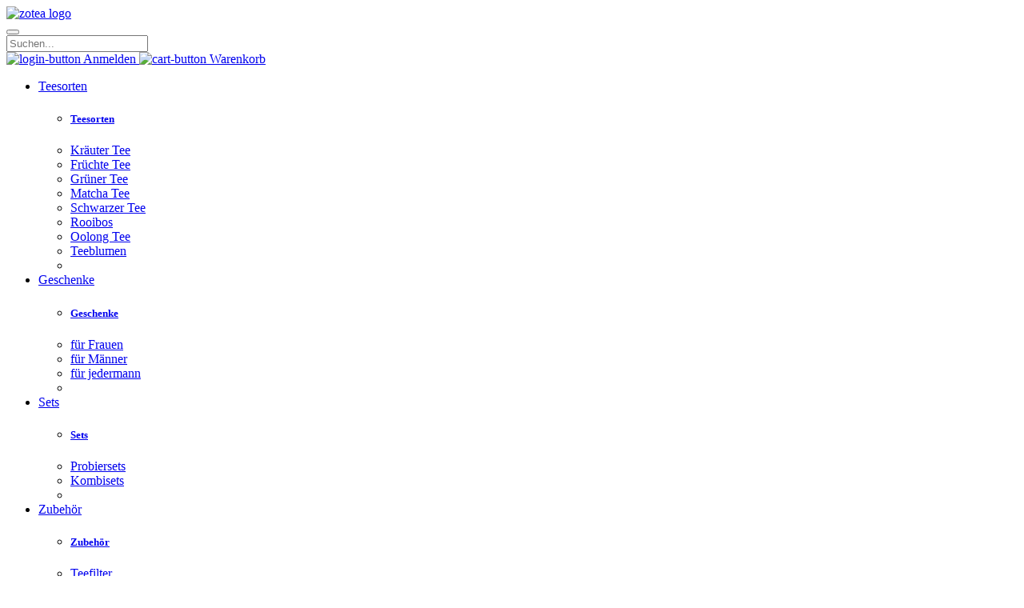

--- FILE ---
content_type: text/html; charset=UTF-8
request_url: https://www.zotea.ch/japanisches-matcha-set-braun
body_size: 9271
content:
<!DOCTYPE html>
<html>

<head>
<meta charset="utf-8" />
<meta name="viewport" content="width=device-width, initial-scale=1.0" />
<title>Matcha Set online kaufen | Zotea.ch | Wir lieben Tee!</title>

<meta http-equiv="Content-Type" content="text/html; charset=utf-8" />
<meta name="google-site-verification" content="TZxcw6m2Lq8K1kY0k9x5LuHQbxyaBv5V0Bg2v0_ygpo" />
<meta name="description" content="Japanisches Matcha Set für Deine ganz persönliche Matcha-Teezeremonie. Das Matcha Set ist dreiteilig und besteht aus einer wunderschön gearbeiteten Matcha Teeschale, einem Masslöffel und einem Matchabesen. Wir lieben Matcha!" />
<meta name="keywords" content="Matcha Set, Matcha Tee, Grüntee, Japan, japanisch, Teezeremonie, Teeschale, Masslöffel, Matchabesen, Bambusbesen, traditionell" />
<meta name="robots" content="INDEX,FOLLOW" />
<link rel="icon" href="https://www.zotea.ch/media/favicon/default/Zotea_symb_RGB_POS.ico" type="image/x-icon" />
<link rel="shortcut icon" href="https://www.zotea.ch/media/favicon/default/Zotea_symb_RGB_POS.ico" type="image/x-icon" />
<!-- test -->
<link rel="stylesheet" type="text/css" href="https://www.zotea.ch/js/calendar/calendar-win2k-1.css" />
<link rel="stylesheet" type="text/css" href="https://www.zotea.ch/skin/frontend/base/default/css/version4.css" media="all" />
<link rel="stylesheet" type="text/css" href="https://www.zotea.ch/skin/frontend/base/default/css/styles.css" media="all" />
<link rel="stylesheet" type="text/css" href="https://www.zotea.ch/skin/frontend/base/default/css/widgets.css" media="all" />
<link rel="stylesheet" type="text/css" href="https://www.zotea.ch/skin/frontend/zoteav2/default/css/app.css" media="all" />
<link rel="stylesheet" type="text/css" href="https://www.zotea.ch/skin/frontend/zoteav2/default/css/cssAdd.css" media="all" />
<script type="text/javascript" src="https://www.zotea.ch/js/prototype/prototype.js"></script>
<script type="text/javascript" src="https://www.zotea.ch/js/lib/ccard.js"></script>
<script type="text/javascript" src="https://www.zotea.ch/js/prototype/validation.js"></script>
<script type="text/javascript" src="https://www.zotea.ch/js/scriptaculous/builder.js"></script>
<script type="text/javascript" src="https://www.zotea.ch/js/scriptaculous/effects.js"></script>
<script type="text/javascript" src="https://www.zotea.ch/js/scriptaculous/dragdrop.js"></script>
<script type="text/javascript" src="https://www.zotea.ch/js/scriptaculous/controls.js"></script>
<script type="text/javascript" src="https://www.zotea.ch/js/scriptaculous/slider.js"></script>
<script type="text/javascript" src="https://www.zotea.ch/js/varien/js.js"></script>
<script type="text/javascript" src="https://www.zotea.ch/js/varien/form.js"></script>
<script type="text/javascript" src="https://www.zotea.ch/js/varien/menu.js"></script>
<script type="text/javascript" src="https://www.zotea.ch/js/mage/translate.js"></script>
<script type="text/javascript" src="https://www.zotea.ch/js/mage/cookies.js"></script>
<script type="text/javascript" src="https://www.zotea.ch/js/js/version4.js"></script>
<script type="text/javascript" src="https://www.zotea.ch/js/iwd/all/jquery-1.10.2.min.js"></script>
<script type="text/javascript" src="https://www.zotea.ch/js/magehit/bannerslider/jquery.js"></script>
<script type="text/javascript" src="https://www.zotea.ch/js/magehit/bannerslider/jquery_noconflict.js"></script>
<script type="text/javascript" src="https://www.zotea.ch/js/varien/product.js"></script>
<script type="text/javascript" src="https://www.zotea.ch/js/varien/configurable.js"></script>
<script type="text/javascript" src="https://www.zotea.ch/js/calendar/calendar.js"></script>
<script type="text/javascript" src="https://www.zotea.ch/js/calendar/calendar-setup.js"></script>
<script type="text/javascript" src="https://www.zotea.ch/skin/frontend/zoteav2/default/js/modernizr.js"></script>
<link href="https://www.zotea.ch/zotea-blog/rss/index/store_id/2/" title="zotea Blog" rel="alternate" type="application/rss+xml" />
<link rel="canonical" href="https://www.zotea.ch/japanisches-matcha-set-braun" />
<!--[if lt IE 8]>
<link rel="stylesheet" type="text/css" href="https://www.zotea.ch/skin/frontend/base/default/css/styles-ie.css" media="all" />
<![endif]-->
<!--[if lt IE 7]>
<script type="text/javascript" src="https://www.zotea.ch/js/lib/ds-sleight.js"></script>
<script type="text/javascript" src="https://www.zotea.ch/skin/frontend/base/default/js/ie6.js"></script>
<![endif]-->

<!--[if lt IE 9]>
  <script src="//cdnjs.cloudflare.com/ajax/libs/html5shiv/3.6.2/html5shiv.js"></script>
  <script src="//s3.amazonaws.com/nwapi/nwmatcher/nwmatcher-1.2.5-min.js"></script>
  <script src="//html5base.googlecode.com/svn-history/r38/trunk/js/selectivizr-1.0.3b.js"></script>
  <script src="//cdnjs.cloudflare.com/ajax/libs/respond.js/1.1.0/respond.min.js"></script>
<![endif]-->
<!--[if lte IE 9]>
<style type="text/css">
.small-12.columns.cart {
	padding-left: 0px;
	padding-right: 0px;
}
</style>
<![endif]-->

<!--[if lt IE 9]>
<link rel="stylesheet" href="https://www.zotea.ch/skin/frontend/zoteav2/default/css/cssAddIE.css" />
<![endif]-->

<script>
  (function(i,s,o,g,r,a,m){i['GoogleAnalyticsObject']=r;i[r]=i[r]||function(){
  (i[r].q=i[r].q||[]).push(arguments)},i[r].l=1*new Date();a=s.createElement(o),
  m=s.getElementsByTagName(o)[0];a.async=1;a.src=g;m.parentNode.insertBefore(a,m)
  })(window,document,'script','//www.google-analytics.com/analytics.js','ga');

  ga('create', 'UA-49724303-1', 'auto');
  ga('send', 'pageview');
</script>
</head>



<body>

<div class="superwrap">
  <noscript>
    <div class="row">
      <div class="small-12 columns">
        <div class="product">
          <div class="title" style="margin-top: 10px; margin-bottom: 10px;">
            <h2 style="text-align: left;">Es scheint, Sie haben JavaScript in Ihrem Browser deaktiviert.</h2>
            <p class="description">
              JavaScript muss in Ihrem Browser aktiviert sein um alle Funktionen in diesem Shop nutzen zu können.
          </div>
        </div>
      </div>
    </div>
  </noscript>


<header>
  <div class="row">
    <div class="medium-8 large-9 columns">
      <div class="small-12 columns" id="header-home">
        <a href="https://www.zotea.ch/">
            <img width="146" height="43" id="logo" src="https://www.zotea.ch/skin/frontend/zoteav2/default/images/logo.png" alt="zotea logo"/>
        </a>
      </div>
    </div>
    <div class="medium-4 large-3 columns">
      <div class="small-12 columns" id="header-shop">
        
<div class="top-search">
	<div class="large-12 columns">
    <form id="search_mini_form" class="form-no-padding" action="https://www.zotea.ch/catalogsearch/result/" method="get">
    <div class="row collapse background-light-gray">
      <div class="small-2 medium-2 large-2 columns ">
        <button type="submit" title="Suchen" id="search-button"></button>
      </div>
      <div class="small-10 medium-10 large-10 columns">
        <input id="search-input" placeholder="Suchen..." type="text" name="q" value="" class="input-text" maxlength="128" />
      </div>
    </div>
    </form>
</div>
</div>


<div id="header-shop-login">
          <a href="https://www.zotea.ch/customer/account/login/" id="head-login">
          <img src="https://www.zotea.ch/skin/frontend/zoteav2/default/images/login-button.png" alt="login-button" />
          <span>Anmelden</span>
        </a>
    
  <a href="https://www.zotea.ch/checkout/cart/" id="head-cart" title="Warenkorb">
    <img src="https://www.zotea.ch/skin/frontend/zoteav2/default/images/cart-button.png" alt="cart-button" />
    <span>Warenkorb</span>
  </a>
</div>
      </div>
    </div>
  </div>
</header>

<nav data-topbar role="navigation">
  <div class="row">
    <div class="large-12 columns">
      <section class="top-bar-section">
        <div class="row">
          <div class="medium-12 large-12 columns">
            <ul class="sub-menu">
          	 
										    			    													    		<li class="
					    		has-dropdown not-click top-bar-main				    		">
				    		<a class="
			    								    			top-bar-products teesorten			        					            			            			            				            				            				            				            			            			    			" 
			    			href="
				    			https://www.zotea.ch/tee-sorten				    		"
				    		>
									Teesorten								</a>

																											<ul class="dropdown big-shadow">
			                  <li class="title back js-generated teesorten">
			                    <h5><a href="javascript:void(0)">Teesorten</a></h5>
			                  </li>	
			                   
						            						            						            								            	<li class=" short-border-bottom teesorten"><a class="top-bar-sub-products" href="https://www.zotea.ch/kraeutertee">Kräuter Tee</a>
				                  	</li>
								    										            	<li class=" short-border-bottom teesorten"><a class="top-bar-sub-products" href="https://www.zotea.ch/fruechtetee">Früchte Tee</a>
				                  	</li>
								    										            	<li class=" short-border-bottom teesorten"><a class="top-bar-sub-products" href="https://www.zotea.ch/gruener-tee">Grüner Tee</a>
				                  	</li>
								    										            	<li class=" short-border-bottom teesorten"><a class="top-bar-sub-products" href="https://www.zotea.ch/matchatee">Matcha Tee</a>
				                  	</li>
								    										            	<li class=" short-border-bottom teesorten"><a class="top-bar-sub-products" href="https://www.zotea.ch/schwarzer-tee">Schwarzer Tee</a>
				                  	</li>
								    										            	<li class=" short-border-bottom teesorten"><a class="top-bar-sub-products" href="https://www.zotea.ch/rooibos">Rooibos</a>
				                  	</li>
								    										            	<li class=" short-border-bottom teesorten"><a class="top-bar-sub-products" href="https://www.zotea.ch/oolong-tee">Oolong Tee</a>
				                  	</li>
								    										            	<li class=" short-border-bottom teesorten"><a class="top-bar-sub-products" href="https://www.zotea.ch/teeblumen">Teeblumen</a>
				                  	</li>
								    								    					<li class="">
			                    <br />
				                </li>
				              </ul>
						    							    					    			</li>
		    														    		<li class="
					    		has-dropdown not-click top-bar-main border-left				    		">
				    		<a class="
			    								    			top-bar-products geschenke			        					            			            			            				            				            				            				            			            			    			" 
			    			href="
				    			https://www.zotea.ch/geschenke				    		"
				    		>
									Geschenke								</a>

																											<ul class="dropdown big-shadow">
			                  <li class="title back js-generated geschenke">
			                    <h5><a href="javascript:void(0)">Geschenke</a></h5>
			                  </li>	
			                   
						            						            						            								            	<li class=" short-border-bottom geschenke"><a class="top-bar-sub-products" href="https://www.zotea.ch/fuer-frauen">für Frauen</a>
				                  	</li>
								    										            	<li class=" short-border-bottom geschenke"><a class="top-bar-sub-products" href="https://www.zotea.ch/fuer-maenner">für Männer</a>
				                  	</li>
								    										            	<li class=" short-border-bottom geschenke"><a class="top-bar-sub-products" href="https://www.zotea.ch/fuer-jedermann">für jedermann</a>
				                  	</li>
								    								    					<li class="">
			                    <br />
				                </li>
				              </ul>
						    							    					    			</li>
		    														    		<li class="
					    		has-dropdown not-click top-bar-main border-left				    		">
				    		<a class="
			    								    			top-bar-products sets			        					            			            			            				            				            				            				            			            			    			" 
			    			href="
				    			https://www.zotea.ch/teesets				    		"
				    		>
									Sets								</a>

																											<ul class="dropdown big-shadow">
			                  <li class="title back js-generated sets">
			                    <h5><a href="javascript:void(0)">Sets</a></h5>
			                  </li>	
			                   
						            						            						            								            	<li class=" short-border-bottom sets"><a class="top-bar-sub-products" href="https://www.zotea.ch/probiersets">Probiersets</a>
				                  	</li>
								    										            	<li class=" short-border-bottom sets"><a class="top-bar-sub-products" href="https://www.zotea.ch/kombisets">Kombisets</a>
				                  	</li>
								    								    					<li class="">
			                    <br />
				                </li>
				              </ul>
						    							    					    			</li>
		    														    		<li class="
					    		has-dropdown not-click top-bar-main border-left				    		">
				    		<a class="
			    								    			top-bar-products zubehör			        					            			            			            				            				            				            				            					            					            active
				            			            			    			" 
			    			href="
				    			https://www.zotea.ch/teezubehoer				    		"
				    		>
									Zubehör								</a>

																											<ul class="dropdown big-shadow">
			                  <li class="title back js-generated zubehör">
			                    <h5><a href="javascript:void(0)">Zubehör</a></h5>
			                  </li>	
			                   
						            						            						            								            	<li class=" short-border-bottom zubehör"><a class="top-bar-sub-products" href="https://www.zotea.ch/teefilter">Teefilter</a>
				                  	</li>
								    										            	<li class=" short-border-bottom zubehör"><a class="top-bar-sub-products" href="https://www.zotea.ch/tee-steeper">Tee Steeper</a>
				                  	</li>
								    										            	<li class=" short-border-bottom zubehör"><a class="top-bar-sub-products" href="https://www.zotea.ch/teetassen">Teetassen</a>
				                  	</li>
								    										            	<li class=" short-border-bottom zubehör"><a class="top-bar-sub-products" href="https://www.zotea.ch/teekannen">Teekannen</a>
				                  	</li>
								    										            	<li class=" short-border-bottom zubehör"><a class="top-bar-sub-products" href="https://www.zotea.ch/eisteekruge">Eisteekrüge</a>
				                  	</li>
								    										            	<li class=" short-border-bottom zubehör"><a class="top-bar-sub-products" href="https://www.zotea.ch/matchasets">Matcha Sets</a>
				                  	</li>
								    										            	<li class=" short-border-bottom zubehör"><a class="top-bar-sub-products" href="https://www.zotea.ch/teedosen">Teedosen</a>
				                  	</li>
								    								    					<li class="">
			                    <br />
				                </li>
				              </ul>
						    							    					    			</li>
		    														    		<li class="
					    		has-dropdown not-click top-bar-main border-left				    		">
				    		<a class="
			    								    			top-bar-info firmen			        					            			            			            				            				            				            				            			            			    			" 
			    			href="
				    			https://www.zotea.ch/firmen				    		"
				    		>
									Firmen								</a>

																											<ul class="dropdown big-shadow">
			                  <li class="title back js-generated firmen">
			                    <h5><a href="javascript:void(0)">Firmen</a></h5>
			                  </li>	
			                   
						            						            						            								            	<li class=" short-border-bottom firmen"><a class="top-bar-sub-products" href="https://www.zotea.ch/firmen-geschenke">Geschenke</a>
				                  	</li>
								    										            	<li class=" short-border-bottom firmen"><a class="top-bar-sub-products" href="https://www.zotea.ch/zotea-im-buero">Zotea im Büro</a>
				                  	</li>
								    										            	<li class=" short-border-bottom firmen"><a class="top-bar-sub-products" href="https://www.zotea.ch/gastronomie">Gastronomie</a>
				                  	</li>
								    										            	<li class=" short-border-bottom firmen"><a class="top-bar-sub-products" href="https://www.zotea.ch/retail">Retail</a>
				                  	</li>
								    								    					<li class="">
			                    <br />
				                </li>
				              </ul>
						    							    					    			</li>
		    														    		<li class="
					    		top-bar-main border-left				    		">
				    		<a class="
			    								    			top-bar-info uber_uns			        					            			            			            				            				            				            				            			            			    			" 
			    			href="
				    			https://www.zotea.ch/uber-uns				    		"
				    		>
									Über uns								</a>

																				    			</li>
		    			            </ul>
          </div>
       		        </div>
      </section>
    </div>
  </div>
</nav>




<section class="clearfix">

<script type="text/javascript">
    var optionsPrice = new Product.OptionsPrice([]);
</script>

  <div class="row product product-page">

    <div class="small-12 medium-6 large-5 columns">
      <div class="small-12 columns">
        		<p class="product-image product-image-zoom">
    <img id="image" src="https://www.zotea.ch/media/catalog/product/cache/2/image/9df78eab33525d08d6e5fb8d27136e95/1/0/101n_japanisches_matcha_set_braun.jpg" alt="Japanisches Matcha Set Braun" title="Japanisches Matcha Set Braun" /></p>
<script type="text/javascript">
//<![CDATA[
    Event.observe(window, 'load', function() {
        product_zoom = new Product.Zoom('image', 'track', 'handle', 'zoom_in', 'zoom_out', 'track_hint');
    });
//]]>
</script>
<div class="more-views">
        <ul>
            <li>
            <a href="#" title=""><img data-img="https://www.zotea.ch/media/catalog/product/cache/2/image/9df78eab33525d08d6e5fb8d27136e95/1/0/101n_japanisches_matcha_set_braun.jpg" src="https://www.zotea.ch/media/catalog/product/cache/2/thumbnail/100x/9df78eab33525d08d6e5fb8d27136e95/1/0/101n_japanisches_matcha_set_braun.jpg" width="100" height="100" alt="" /></a>
        </li>
            <li>
            <a href="#" title=""><img data-img="https://www.zotea.ch/media/catalog/product/cache/2/image/9df78eab33525d08d6e5fb8d27136e95/1/0/101t_japanisches_matcha_set_braun.jpg" src="https://www.zotea.ch/media/catalog/product/cache/2/thumbnail/100x/9df78eab33525d08d6e5fb8d27136e95/1/0/101t_japanisches_matcha_set_braun.jpg" width="100" height="100" alt="" /></a>
        </li>
        </ul>
</div>
<script>
	jQuery(document).ready(function() {
		
		var mainImage = 'https://www.zotea.ch/media/catalog/product/cache/2/image/9df78eab33525d08d6e5fb8d27136e95/1/0/101n_japanisches_matcha_set_braun.jpg';
		jQuery('.more-views li img').mouseover(function(e) { 
			jQuery('#image').attr('src',jQuery(this).attr('data-img'))
		});
		
		jQuery('.more-views li img').mouseout(function(e) { 
			jQuery('#image').attr('src', mainImage);
		});
	});
</script>	  </div>
	  

    </div>

    <div class="small-12 medium-6 large-4 columns end">
      <div class="small-12 columns">
        <div class="title">
		
		          <h5>
            Zubehör / Matcha Sets          </h5>
          <h2>
            Japanisches Matcha Set Braun          </h2>
        </div>

                                                                                    
        
        <p class="description">
          Japanisches Matcha Set für Deine ganz persönliche Matcha-Teezeremonie. Das Matcha Set ist dreiteilig und besteht aus einer wunderschön gearbeiteten Matcha Teeschale, einem Masslöffel und einem Matchabesen. Mucho Matcha! Aber sicherlich nicht für Schaumschläger!
<br /><br />
Und so einfach geht´s: Der wichtigste Helfer für die Zubereitung ist der so genannte Chasen, der Besen.  Die vielen kleinen Arme machen ihn zu einem richtigen Schaumschläger und zaubern Dir im Handumdrehen den perfekten Matcha.  
<br /><br />
Gib circa drei Bambuslöffel in eine Matcha-Schale. Dann verrühr das Grüntee-Pulver und etwas lauwarmes Wasser mit Hilfe des Chasens, damit sich der Tee besser auflöst. Nun mit ca. 100 ml heißem Wasser aufgießen. Es sollte nicht mehr kochen und eine Temperatur von 80 Grad haben. Jetzt ca. 30 Sekunden schaumig schlagen. Fertig.
        </p>

        
        
        
                                                

<div class="">
  <p class="addtocart">
    <div class="row collapse">

            <form class="form-no-padding" action="https://www.zotea.ch/checkout/cart/add/uenc/aHR0cHM6Ly93d3cuem90ZWEuY2gvamFwYW5pc2NoZXMtbWF0Y2hhLXNldC1icmF1bg,,/product/172/form_key/7gANxPzb99GcKMcf/" method="post" id="product_addtocart_form">
          <input name="form_key" type="hidden" value="7gANxPzb99GcKMcf" />
        <div class="row collapse">
          <div class="hidden no-display">
              <input type="hidden" name="product" value="172" />
              <input type="hidden" name="related_product" id="related-products-field" value="" />
          </div>

            <div class="medium-3 columns">
              <span class="price" id="product-price-172"> 44.90 CHF</span>
            </div>
            
                                                            <div class="medium-3 columns">
                      <div class="select-arrow">
                          <input type="hidden" name="qty" id="qty" maxlength="12" value="1" title="Anzahl" class="select-qty" />
                          <select class="select-weight" id="select-qty" onchange="document.getElementById('qty').value=value" title="Anzahl">
                                                                                                                                    <option value="1">
                                      1                                    </option>
                                                                      <option value="2">
                                      2                                    </option>
                                                                      <option value="3">
                                      3                                    </option>
                                                                      <option value="4">
                                      4                                    </option>
                                                                      <option value="5">
                                      5                                    </option>
                                                                      <option value="6">
                                      6                                    </option>
                                                                      <option value="7">
                                      7                                    </option>
                                                                      <option value="8">
                                      8                                    </option>
                                                                      <option value="9">
                                      9                                    </option>
                                                                                                                          </select>
                      </div>
                  </div>
                                              <div class="medium-6 columns end">
                      <input  id="checkout" type="submit" class="button" name="checkout" value="In den Warenkorb" onclick="productAddToCartForm.submit(this)" title="In den Warenkorb"></input>
                                        </div>
				  
              
              <script type="text/javascript">
                  jQuery(function($){
                      var price = "44.9000";
                      var getPrice = function(qty){
                          qty = Number(qty);
                          var newPrice = price * qty;
                          return newPrice;
                      };
                      var updatePrice = function(price){
                          var price = "" + price.toFixed(2) + " CHF";
                          $('[id=product-price-172]').html(price);
                          //console.log(price);
                      };
                      $('#select-qty').change(function(){
                          var price = getPrice(this.value);
                          if(price !== null){
                              updatePrice(price);
                          }
                      });
                      // autoset qty to 2 if its a tea
                                            /*if (document.getElementById("select-qty").length > 1) {
                        document.getElementById("qty").value=2;
                        document.getElementById('select-qty').value=2;
                        updatePrice(getPrice(2));
                      }*/
                                        });
              </script>

            
                        
        </div>
		
		
		
      </form>

    </div>
  </p>
</div>

	

        					
		<p class="stock green">Verfügbarkeit: In 1-2 Tagen bei Dir		</p>
		
                        
      </div>
    </div>

    

<!-- Ihr Warenkorb ist leer -->

  </div>
</section>

<br /> <section class="slider background-gray" id="slider">
  <div class="row">
    <div class="small-10 large-8 small-centered large-centered columns">
      <div class="title product">
        <h5>
            Produkte
        </h5>
        <h1>
          Unsere Bestseller
        </h1>
        <h3>
          Neugierig was andere mögen?
        </h3>
      </div>
    </div>
    <div id="products-slider">
      <div class="row collapse">
        <div class="content small-8 medium-9 large-9 small-centered medium-centered large-centered columns">
          <div class="slider products">

          	<!-- THUMBNAILS GET -->
													
              	
<div class="small-12 medium-4 large-4 columns end">
  <div class="product thumbnail">
    <a href="https://www.zotea.ch/bailin-gongfu">
  		<img class="product-image-thumbnail" src="https://www.zotea.ch/media/catalog/product/cache/2/small_image/225x145/9df78eab33525d08d6e5fb8d27136e95/0/2/027t-bailin-gongfu.png" alt="Bailin Gongfu" />
			<div class="set-product-height">
					      <h2>Bailin Gongfu</h2>
	      <p class="description">Der König der Schwarztees aus Fujian – vollmundig, süsslich mit einem Hauch von Karamell.	        <span class="price">
	        	ab 7.90 CHF					</span>
	      </p>
			</div>
	      	    	<button class="add-to-cart">
	    		Ausverkauft
	  		</button>
	  		    </a>
  </div>
</div>
													
              	
<div class="small-12 medium-4 large-4 columns end">
  <div class="product thumbnail">
    <a href="https://www.zotea.ch/weisse-pfingstrose">
  		<img class="product-image-thumbnail" src="https://www.zotea.ch/media/catalog/product/cache/2/small_image/225x145/9df78eab33525d08d6e5fb8d27136e95/0/4/042n_weisse_pfingstrose_1.png" alt="Weisse Pfingstrose" />
			<div class="set-product-height">
					      <h2>Weisse Pfingstrose</h2>
	      <p class="description">Subtil und vielschichtig mit zarten Blumen und langer Süsse.	        <span class="price">
	        	ab 12.90 CHF					</span>
	      </p>
			</div>
	      	    	<button class="add-to-cart">
	    		Ausverkauft
	  		</button>
	  		    </a>
  </div>
</div>
													
              	
<div class="small-12 medium-4 large-4 columns end">
  <div class="product thumbnail">
    <a href="https://www.zotea.ch/mango-maracuja-tango">
  		<img class="product-image-thumbnail" src="https://www.zotea.ch/media/catalog/product/cache/2/small_image/225x145/9df78eab33525d08d6e5fb8d27136e95/0/6/066t-mango-maracuja-tango_1.png" alt="Mango Maracuja Tango" />
			<div class="set-product-height">
					      <h2>Mango Maracuja Tango</h2>
	      <p class="description">Leidenschaftlicher Tango mit fruchtigem Mango- und Maracujageschmack.	        <span class="price">
	        	ab 5.90 CHF					</span>
	      </p>
			</div>
	      					<button class="add-to-cart" onclick="setLocation('https://www.zotea.ch/checkout/cart/add/uenc/aHR0cHM6Ly93d3cuem90ZWEuY2gvamFwYW5pc2NoZXMtbWF0Y2hhLXNldC1icmF1bg,,/product/127/form_key/7gANxPzb99GcKMcf/'); return false;" title="add to cart">
        		In den Warenkorb
      		</button>
	    	    </a>
  </div>
</div>
													
              	
<div class="small-12 medium-4 large-4 columns end">
  <div class="product thumbnail">
    <a href="https://www.zotea.ch/bratapfel-zimt">
  		<img class="product-image-thumbnail" src="https://www.zotea.ch/media/catalog/product/cache/2/small_image/225x145/9df78eab33525d08d6e5fb8d27136e95/0/6/061t_bratapfel_zimt.png" alt="Bratapfel Zimt" />
			<div class="set-product-height">
					      <h2>Bratapfel Zimt</h2>
	      <p class="description">Wohltuender Rooibus mit wunderbar warmem Bratapfel- und Zimtgeschmack.	        <span class="price">
	        	ab 5.90 CHF					</span>
	      </p>
			</div>
	      	    	<button class="add-to-cart">
	    		Ausverkauft
	  		</button>
	  		    </a>
  </div>
</div>
													
              	
<div class="small-12 medium-4 large-4 columns end">
  <div class="product thumbnail">
    <a href="https://www.zotea.ch/frostschutz">
  		<img class="product-image-thumbnail" src="https://www.zotea.ch/media/catalog/product/cache/2/small_image/225x145/9df78eab33525d08d6e5fb8d27136e95/0/5/058t-frostschutz.png" alt="Frostschutz " />
			<div class="set-product-height">
					      <h2>Frostschutz </h2>
	      <p class="description">Verliebt in den Sommer? Kopf hoch, dieser Kokos Punch hilft garantiert.	        <span class="price">
	        	ab 7.90 CHF					</span>
	      </p>
			</div>
	      	    	<button class="add-to-cart">
	    		Ausverkauft
	  		</button>
	  		    </a>
  </div>
</div>
													
              	
<div class="small-12 medium-4 large-4 columns end">
  <div class="product thumbnail">
    <a href="https://www.zotea.ch/abend-tee">
  		<img class="product-image-thumbnail" src="https://www.zotea.ch/media/catalog/product/cache/2/small_image/225x145/9df78eab33525d08d6e5fb8d27136e95/0/5/055t_sogni_d_oro_abend_tee_2.png" alt="Sogni D'Oro Abend Tee" />
			<div class="set-product-height">
					      <h2>Sogni D'Oro Abend Tee</h2>
	      <p class="description">Harmonische Kräuterteemischung, wohlig-weich und entspannend.	        <span class="price">
	        	ab 5.90 CHF					</span>
	      </p>
			</div>
	      					<button class="add-to-cart" onclick="setLocation('https://www.zotea.ch/checkout/cart/add/uenc/aHR0cHM6Ly93d3cuem90ZWEuY2gvamFwYW5pc2NoZXMtbWF0Y2hhLXNldC1icmF1bg,,/product/148/form_key/7gANxPzb99GcKMcf/'); return false;" title="add to cart">
        		In den Warenkorb
      		</button>
	    	    </a>
  </div>
</div>
													
              	
<div class="small-12 medium-4 large-4 columns end">
  <div class="product thumbnail">
    <a href="https://www.zotea.ch/ginseng-ingwer-honig">
  		<img class="product-image-thumbnail" src="https://www.zotea.ch/media/catalog/product/cache/2/small_image/225x145/9df78eab33525d08d6e5fb8d27136e95/0/4/046t_ginseng_ingwer_honig.png" alt="Ginseng Ingwer Honig" />
			<div class="set-product-height">
					      <h2>Ginseng Ingwer Honig</h2>
	      <p class="description">Grüntee mit würzig süsslichem Ginseng-, Ingwer- und Honiggeschmack.	        <span class="price">
	        	ab 5.90 CHF					</span>
	      </p>
			</div>
	      	    	<button class="add-to-cart">
	    		Ausverkauft
	  		</button>
	  		    </a>
  </div>
</div>
						
          </div>
        </div>
      </div>
    </div>
  </div>
</section>






<script type="text/javascript">
    var lifetime = 3600;
    var expireAt = Mage.Cookies.expires;
    if (lifetime > 0) {
        expireAt = new Date();
        expireAt.setTime(expireAt.getTime() + lifetime * 1000);
    }
    Mage.Cookies.set('external_no_cache', 1, expireAt);
</script>

<footer>
  <section id="social">
    <div class="row">
      <div class="large-12 columns">
        <div class="large-12 columns" id="footer-social">
          <div class="row collapse">
						<div class="small-12 medium-4 large-4 columns hide-for-small hide-for-medium">
							<div class="row collapse">
								<div class="small-12 columns">
									<h4>Sei dabei und mach mit</h4>
								</div>
            		<div class="small-12 columns">
		              <ul>
						<li>
		                  <a href="https://www.facebook.com/zotea">
		                    <img width="70" height="70" src="https://www.zotea.ch/skin/frontend/zoteav2/default/images/facebook.png" alt="zotea's Facebook">
		                  </a>
		                </li>
						<li>
		                  <a href="http://www.instagram.com/zotea_ch">
		                    <img width="70" height="70" src="https://www.zotea.ch/skin/frontend/zoteav2/default/images/instagram.png" alt="zotea's Instagram">
		                  </a>
		                </li>
		                <li>
		                  <a href="https://www.twitter.com/zotea_ch">
		                    <img width="70" height="70" src="https://www.zotea.ch/skin/frontend/zoteav2/default/images/twitter.png" alt="zotea's Twitter">
		                  </a>
		                </li>
		                <li>
		                  <a href="https://www.youtube.com/user/ZoteaChJonas">
		                    <img width="70" height="70" src="https://www.zotea.ch/skin/frontend/zoteav2/default/images/youtube.png" alt="zotea's Youtube">
		                  </a>
		                </li>
						<li>
		                  <a href="https://www.pinterest.com/zotea_ch/">
		                    <img width="70" height="70" src="https://www.zotea.ch/skin/frontend/zoteav2/default/images/pinterest.png" alt="zotea's Pinterest">
		                  </a>
		                </li>
		               
		                
		              </ul>
								</div>
              </div>
            </div>
                        <div class="small-12 medium-8 large-5 columns last zahleEinfach">
              <div class="row collapse">
								<div class="small-12 columns" class="textalignright">
									<h4 class="textalignright">Zahle einfach und sicher mit</h4>
								</div>
            		<div class="small-12 columns">
		              <ul class="textalignright">

                    <li>
	                    <img src="//www.zotea.ch/media/catalog/cache/193b0968024f8dd0d64a2a9b495615cc.png" alt="paypal Payment"/>
		                </li>
                    <li>
	                    <img src="//www.zotea.ch/media/catalog/cache/04932dee8919a5b74c7acf449d9a1542.png" alt="paypal Payment"/>
		                </li>
                    <li>
	                    <img src="//www.zotea.ch/media/catalog/cache/947e464bceb7fd7e2e2db3996bfe4fec.png" alt="paypal Payment"/>
		                </li>
                    
                    <li>
	                    <img src="//www.zotea.ch/media/catalog/cache/17b4caec2aff18698f0fc1c59f264350.png" alt="Twint"/>
		                </li>
		              </ul>
								</div>
              </div>
            </div>
          </div>
        </div>
      </div>
    </div>
  </section>
  <section>
    <div class="row">
      <div class="large-12 columns" >
        <div class="large-12 columns" id="footer-info">
          <ul>
            <li>
              <a href="https://www.zotea.ch/impressum">
                Impressum
              </a>
            </li>
            |
            <li>
              <a href="https://www.zotea.ch/agb">
                AGB
              </a>
            </li>
            |
            <li>
              <a href="https://www.zotea.ch/datenschutzerklaerung">
                Datenschutzerklärung
              </a>
            </li>
            |
            <li>
              <a href="https://www.zotea.ch/widerrufsrecht">
                Widerrufsrecht
              </a>
            </li>
            |
            <li>
              <a href="https://www.zotea.ch/versand-und-kosten">
                Versand und Versandkosten
              </a>
            </li>
            |
            <li>
              <a href="https://www.zotea.ch/kontaktiere-uns">
                Kontakt
              </a>
            </li>
            |
            <li>
              <a href="https://www.zotea.ch/uber-uns">
                Über uns
              </a>
            </li>
          </ul>
        </div>
      </div>
    </div>
  </section>
</footer>
<br>

<script src="https://www.zotea.ch/skin/frontend/zoteav2/default/js/jquery.js"></script>
<script src="https://www.zotea.ch/skin/frontend/zoteav2/default/js/foundation.js"></script>
<script src="https://www.zotea.ch/skin/frontend/zoteav2/default/js/custom.js"></script>
<script src="https://www.zotea.ch/skin/frontend/zoteav2/default/js/slick.js"></script>
<script src="https://www.zotea.ch/skin/frontend/zoteav2/default/js/slick-custom-scripts.js"></script>
<script>
	// Avoid Conflict with prototype javascript library, add "(function( $ ) {" "})( jQuery );" around the script
	$.noConflict();
	(function( $ ) {
  	$(document).foundation();
  })( jQuery );
</script>

<!-- Trustedshops -->
<script type="text/javascript">
  (function () {
    var _tsid = 'XB28FA75CDCF3085E37B49839123D0D33';
    _tsConfig = {
      'yOffset': '0', /* offset from page bottom */
      'variant': 'default', /* text, default, small, reviews, custom, custom_reviews */
      'customElementId': '', /* required for variants custom and custom_reviews */
      'trustcardDirection': '', /* for custom variants: topRight, topLeft, bottomRight, bottomLeft */
      'customBadgeWidth': '', /* for custom variants: 40 - 90 (in pixels) */
      'customBadgeHeight': '', /* for custom variants: 40 - 90 (in pixels) */
      'disableResponsive': 'false', /* deactivate responsive behaviour */
      'disableTrustbadge': 'false', /* deactivate trustbadge */
      'trustCardTrigger': 'mouseenter' /* set to 'click' if you want the trustcard to be opened on click instead */
    };
    var _ts = document.createElement('script');
    _ts.type = 'text/javascript';
    _ts.charset = 'utf-8';
    _ts.async = true;
    _ts.src = '//widgets.trustedshops.com/js/' + _tsid + '.js';
    var __ts = document.getElementsByTagName('script')[0];
    __ts.parentNode.insertBefore(_ts, __ts);
  })();
</script>

</div>
</body>
</html>


--- FILE ---
content_type: text/plain
request_url: https://www.google-analytics.com/j/collect?v=1&_v=j102&a=751907939&t=pageview&_s=1&dl=https%3A%2F%2Fwww.zotea.ch%2Fjapanisches-matcha-set-braun&ul=en-us%40posix&dt=Matcha%20Set%20online%20kaufen%20%7C%20Zotea.ch%20%7C%20Wir%20lieben%20Tee!&sr=1280x720&vp=1280x720&_u=IEBAAEABAAAAACAAI~&jid=2089266512&gjid=821935041&cid=1632821685.1769179845&tid=UA-49724303-1&_gid=2086569898.1769179845&_r=1&_slc=1&z=2104017676
body_size: -449
content:
2,cG-8CYRGMBFBP